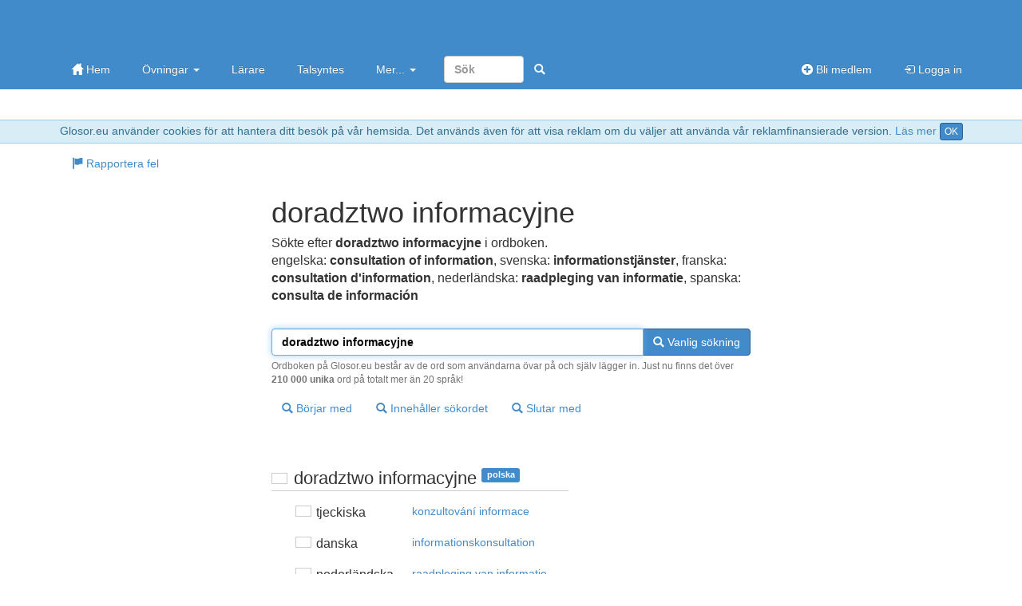

--- FILE ---
content_type: text/html; charset=utf-8
request_url: https://www.google.com/recaptcha/api2/aframe
body_size: 265
content:
<!DOCTYPE HTML><html><head><meta http-equiv="content-type" content="text/html; charset=UTF-8"></head><body><script nonce="ecRxQXo_ib8Ytf9fWAqlWw">/** Anti-fraud and anti-abuse applications only. See google.com/recaptcha */ try{var clients={'sodar':'https://pagead2.googlesyndication.com/pagead/sodar?'};window.addEventListener("message",function(a){try{if(a.source===window.parent){var b=JSON.parse(a.data);var c=clients[b['id']];if(c){var d=document.createElement('img');d.src=c+b['params']+'&rc='+(localStorage.getItem("rc::a")?sessionStorage.getItem("rc::b"):"");window.document.body.appendChild(d);sessionStorage.setItem("rc::e",parseInt(sessionStorage.getItem("rc::e")||0)+1);localStorage.setItem("rc::h",'1769061110129');}}}catch(b){}});window.parent.postMessage("_grecaptcha_ready", "*");}catch(b){}</script></body></html>